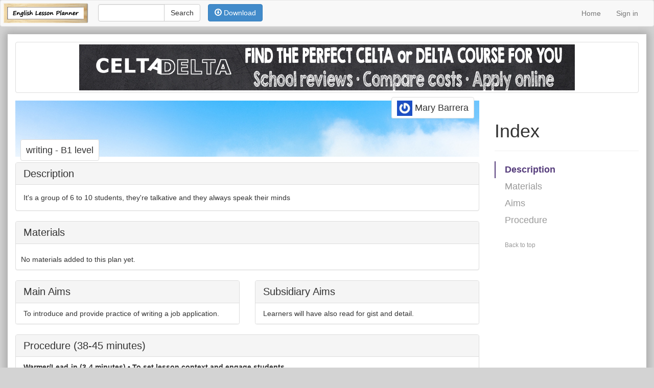

--- FILE ---
content_type: text/html; charset=utf-8
request_url: https://www.englishlessonplanner.com/plans/54319
body_size: 22001
content:
<!DOCTYPE html>
<html>
  <head>
		<script type="text/javascript">
			var _gaq = _gaq || [];
			_gaq.push(['_setAccount', 'UA-37310935-1']);
			_gaq.push(['_trackPageview', '/plans/']);

			(function() {
				var ga = document.createElement('script'); ga.type = 'text/javascript'; ga.async = true;
				ga.src = ('https:' == document.location.protocol ? 'https://ssl' : 'http://www') + '.google-analytics.com/ga.js';
				var s = document.getElementsByTagName('script')[0]; s.parentNode.insertBefore(ga, s);
			})();
		</script>
		<title>English Lesson Planner | writing </title>
		<link href="//netdna.bootstrapcdn.com/bootstrap/3.1.1/css/bootstrap.min.css" rel="stylesheet">
		<link rel="stylesheet" media="all" href="/assets/application-c1d289c71ef73c4650f6f09171cefe3a.css" />
		<script src="/assets/application-bc7c02d25f1dd775fbc49afd22d44f41.js"></script>
		<meta name="csrf-param" content="authenticity_token" />
<meta name="csrf-token" content="2NSNW24qzrtsVEm1GdVNlJb4EL1os7AaZieHFGoXLP7Q1RtHOXFQQvVCe7q/0SpsvTvwPERU/y1dktE3fVxR4A==" />
		<meta name="viewport" content="width=device-width, initial-scale=1, maximum-scale=1, user-scalable=no">
		<meta name="description" content="It&amp;#39;s a group of 6 to 10 students, they&amp;#39;re talkative and they always speak their minds" />
			<meta name="robots" content="nofollow" />
		<link href="https://plus.google.com/+Englishlessonplannerdotcom" rel="publisher" />
    <!-- social sharing metadata -->
			<meta property="og:title" content="New lesson plan: writing " />
			<meta property="og:url" content="www.englishlessonplanner.com/plans/54319"/>
			<meta property="og:description" content="It&#39;s a group of 6 to 10 students, they&#39;re talkative and they always speak their minds" />
			<meta property="og:image" content="http://www.englishlessonplanner.com/assets/square_generic_context-c668d8f13a9d12f6263a29c28e1ad595.jpg" />			

		<meta name="google-site-verification" content="i4r0NvqYUH_3RwIUIMZumAnQmnr15wxMssfDFfP5wiU" />
    <!--[if lt IE 9]>
      <script src="https://oss.maxcdn.com/libs/html5shiv/3.7.0/html5shiv.js"></script>
      <script src="https://oss.maxcdn.com/libs/respond.js/1.4.2/respond.min.js"></script>
    <![endif]-->  
	</head>
  <body>
		<!--INFOLINKS_OFF-->
		<!--
		<div id="fb-root"></div>
		<script>(function(d, s, id) {
			var js, fjs = d.getElementsByTagName(s)[0];
			if (d.getElementById(id)) return;
			js = d.createElement(s); js.id = id;
			js.src = "//connect.facebook.net/en_US/all.js#xfbml=1&appId=460841560641873";
			fjs.parentNode.insertBefore(js, fjs);
		}(document, 'script', 'facebook-jssdk'));</script>
		-->
		<header>
	<nav class="navbar navbar-default" role="navigation">
		<div class="container-fluid">
			<!-- Brand and toggle get grouped for better mobile display -->
			<div class="navbar-header">
				<button type="button" class="navbar-toggle" data-toggle="collapse" data-target="#bs-example-navbar-collapse-1">
					<span class="sr-only">Toggle navigation</span>
					<span class="icon-bar"></span>
					<span class="icon-bar"></span>
					<span class="icon-bar"></span>
				</button>
				<a class="navbar-brand" style="padding:0" href="/"><img style="height:50px" src="/assets/logo-b3a6469f7dc3f05ae568d1974a371a62.png" alt="Logo" /></a>
			</div>
			<!-- Collect the nav links, forms, and other content for toggling -->
			<div class="collapse navbar-collapse" id="bs-example-navbar-collapse-1">
				<form action="/search" class="form-search navbar-form navbar-left" style="margin-top:7px" role="search">
					<div class="input-group" style="margin:0;width:200px;">
						<input type="text" class="form-control" style="" id="search_box" value="" name="query">
						<span class="input-group-btn">
							<input type="submit" name="commit" value="Search" class="btn btn-default" />
						</span>
					</div>
				</form>
				<div class="navbar-left" style="margin-top:7px" id="action_menu">
					
				</div>
				<ul class="nav navbar-nav navbar-right">
						<li><a href="/">Home</a></li>
						<li><a href="/users/sign_in">Sign in</a></li>
				</ul>
			</div><!-- /.navbar-collapse -->
		</div><!-- /.container-fluid -->
	</nav>
</header>
		<div id="main_container" class="container-full body_container">
				<div class="img-thumbnail hidden-xs" style="position:relative;display:block;text-align:center;margin-bottom:15px">
				<!--<h4 style="position:absolute;top:-21px;left:5px;background:white;z-index:900">Sponsored</h4>-->
					<div>
						<a href="http://www.celtadelta.com"><img class="img-responsive" style="margin: 0 auto" alt="CELTADELTA" src="/assets/celtadelta-13a80088cda119ddd445774275c05a69.png" /></a>
						<!--
						<div class="img-thumbnail visible-lg">
							<iframe style="border:0;width:970px;height:90px" src="/ads/backup?size=970"></iframe>
						</div>
						<div class="img-thumbnail visible-md">
							<iframe style="border:0;width:768px;height:90px" src="/ads/backup?size=728"></iframe>
						</div>
						<div class="img-thumbnail visible-sm">
							<iframe style="border:0;width:468px;height:60px" src="/ads/backup?size=468"></iframe>
						</div>
						-->
					</div>
				</div>
				<!--
				<div id="mobile_ad" class="visible-xs" style="display:block;background:white;position:fixed;bottom:0;left:0;right:0;z-index:10000;border-top:1px solid grey;padding-top:2px">
					<div style="position:relative;left:50%;margin-left:-160px">
						<script async src="//pagead2.googlesyndication.com/pagead/js/adsbygoogle.js"></script>
						<ins class="adsbygoogle"
								 style="display:inline-block;width:320px;height:50px"
								 data-ad-client="ca-pub-4368305358365210"
								 data-ad-slot="4218927686"></ins>
						<script>
						(adsbygoogle = window.adsbygoogle || []).push({});
						</script>
					</div>
				</div>
				-->
				<div class="row">
		<div class="col-md-9" id="main_col">
			<div class="row">
				<!-- top banner -->
					<div class="col-md-12">
							<div id="theme_banner" title="" style="height:110px;margin-bottom:10px;background: url(/assets/generic_context-30e42b37527b5a46ff1097f5b210dd4c.jpg) no-repeat center center; -webkit-background-size: cover; -moz-background-size: cover; -o-background-size: cover; background-size: cover;">
						<div style="height:85px;text-align:right"><h4 class="img-thumbnail" style="display:inline;padding:10px;margin-right:10px;cursor:pointer" onclick="window.location='/users/58065'"><img alt="Mary Barrera" class="gravatar" style="height:30px" src="https://secure.gravatar.com/avatar/a4bfca72cb927242b80392a1d2e509e4" /> Mary Barrera</h4></div>
						<h4 class="hidden-xs img-thumbnail" style="text-align:left;padding:10px;display:inline;margin-left:10px;margin-top:50px">writing  - B1 level</h4>
					</div>
				</div>
				<div class="col-md-12">
					<h3 class="visible-xs" style="margin-top:0px;text-align:center">writing <small><br/> B1 level</small></h3>
				</div>
					<div class="col-md-12" id="description">
							<div class="panel panel-default" style="clear:both">
								<div class="panel-heading">
								<h3 class="panel-title">Description
								</h3>
								</div>
								<div class="panel-body">
									<!--INFOLINKS_ON-->
										It&#39;s a group of 6 to 10 students, they&#39;re talkative and they always speak their minds
									<!--INFOLINKS_OFF-->
								</div>
							</div>
					</div>
			</div>
			<div class="row">
				<div class="col-md-12" id="materials">
					<div class="panel panel-default">
						<div class="panel-heading">
						<h3 class="panel-title" style="display:inline">Materials</h3>
						</div>
						<div class="hidden-xs panel-body" style="padding-left:0;padding-top:10px;padding-right:0;padding-bottom:0">
							
								<div style="padding:10px">No materials added to this plan yet.</div>
						</div>
						<div class="visible-xs" style="padding:0">
							
								<div style="padding:10px">No materials added to this plan yet.</div>
						</div>
					</div>
				</div>
			</div>
			<div class="row" id="aims">
				<div class="col-md-6">
					<div class="panel panel-default">
						<div class="panel-heading">
							<h3 class="panel-title" style="display:inline">Main Aims</h3>
						</div>
							<ul class="list-group"><li class="list-group-item" onmouseover="$('#aim_75979_controls').show()" onmouseout="$('#aim_75979_controls').hide()">
	<div id="aim_75979">
		To introduce and provide practice of writing a job application. 
	</div>
</li></ul>
					</div>		
				</div>
				<div class="col-md-6">
					<div class="panel panel-default">
						<div class="panel-heading">
							<h3 class="panel-title" style="display:inline">Subsidiary Aims</h3>
						</div>
							<ul class="list-group"><li class="list-group-item" onmouseover="$('#aim_75980_controls').show()" onmouseout="$('#aim_75980_controls').hide()">
	<div id="aim_75980">
		Learners will have also read for gist and detail. 
	</div>
</li></ul>
					</div>		
				</div>
			</div>
			<div class="row">
				<div class="col-xs-12" id="procedure">
					<div class="panel panel-default">
						<div class="panel-heading">
							<h3 class="panel-title">Procedure <span class="hidden-xs">(38-45 minutes)</span>
							</h3>
						</div>
							<div class="list-group"data-placement="right" data-container="body" data-update_url="/stages/sort">
								<div id="stage_261476" data-item_id="261476" class='item list-group-item'>
	<div id="stage_desc">
		<div class="row">
			<div class="col-xs-12 col-sm-12">
				<i class="icon-plus toggle"></i>
				<b>Warmer/Lead-in (3-4 minutes) &bull; To set lesson context and engage students</b>
					<div class="stage_detail">
						<p class="list-group-item-text">
							<!--INFOLINKS_ON-->
								Teacher will ask students:
Have you ever applied for a job? How was the experience?
For example, in my case I have done it several times and for different positions and I think I had good experiences but when I applied to work at SAT was exhausted. How about you x?
Teacher will listen to the students for 2 or 3 minutes.
							<!--INFOLINKS_OFF-->
						</p>
					</div>
			</div>
		</div>
	</div>
</div><div id="stage_261477" data-item_id="261477" class='item list-group-item'>
	<div id="stage_desc">
		<div class="row">
			<div class="col-xs-12 col-sm-12">
				<i class="icon-plus toggle"></i>
				<b>Exposure (2-3 minutes) &bull; To lead the Ss into the general theme of the text; to provide a model of the text type</b>
					<div class="stage_detail">
						<p class="list-group-item-text">
							<!--INFOLINKS_ON-->
								Teacher will show an email, students have to read and answer the questions.Do you think I can get the job? Students probably say yes.
							<!--INFOLINKS_OFF-->
						</p>
					</div>
			</div>
		</div>
	</div>
</div><div id="stage_261478" data-item_id="261478" class='item list-group-item'>
	<div id="stage_desc">
		<div class="row">
			<div class="col-xs-12 col-sm-12">
				<i class="icon-plus toggle"></i>
				<b>Useful Language (8-11 minutes) &bull; To focus on the text structure, to highlight the useful language for the task, to give students thinking and note-taking time to organise idea for the subsequent task</b>
					<div class="stage_detail">
						<p class="list-group-item-text">
							<!--INFOLINKS_ON-->
								In the next slide students can see the same email but the paragraphs have numbers, there are also sticky notes describing the part of the email. Teacher will say: Now put the sticky notes in front of the paragraph it corresponds. For example Dear Sir/Madam is : open the email. Teacher will do that with them but the the other teacher will elicit the answers.

On the slide number 5 students can see the same email but with some phrases in bold, teacher say: &quot;look at these phrases, have you got questions?&quot; They will probably say no, if they have a question the teacher will just say is a form to express something (it depends on the phrase) so now you will have 3 minutes to write a draft of your email to apply for a job on your notebook&quot;

&quot;x students can you tell me the intrusctions?&quot; Teacher make sure all students understand and it starts counting 3 minutes.
							<!--INFOLINKS_OFF-->
						</p>
					</div>
			</div>
		</div>
	</div>
</div><div id="stage_261479" data-item_id="261479" class='item list-group-item'>
	<div id="stage_desc">
		<div class="row">
			<div class="col-xs-12 col-sm-12">
				<i class="icon-plus toggle"></i>
				<b>Productive Task(s) (18-20 minutes) &bull; To provide authentic written practice using text type structure and target language presented. To provide practice in skimming and reading for detail, to promote interest in what other Ss have written</b>
					<div class="stage_detail">
						<p class="list-group-item-text">
							<!--INFOLINKS_ON-->
								Students having their draft they will write the email on a google docs, they have 10 minutes. When they finish they will go to BoRs and for 10 minutes they will check their own emails, they will check if the email:
Does it have the correct paragraphs? Are they in order?
Does it have the phrases?
Does it have contractions?
Do you think he/she will get the job?
							<!--INFOLINKS_OFF-->
						</p>
					</div>
			</div>
		</div>
	</div>
</div><div id="stage_261480" data-item_id="261480" class='item list-group-item'>
	<div id="stage_desc">
		<div class="row">
			<div class="col-xs-12 col-sm-12">
				<i class="icon-plus toggle"></i>
				<b>Feedback and Error Correction (7-7 minutes) &bull; To share a student's work with the whole class, to highlight errors and any good language that students have used and promote peer correction.</b>
					<div class="stage_detail">
						<p class="list-group-item-text">
							<!--INFOLINKS_ON-->
								Teacher will ask:
&quot;Does anyone want to share the email? &quot;
If they are quiet the teacher would have to ask to a specific student to share.
The teacher will ask if the phrases are well used, check spelling, the content and also say good things about the email.
							<!--INFOLINKS_OFF-->
						</p>
					</div>
			</div>
		</div>
	</div>
</div>
							</div>
					</div>
					<div style="text-align:right">
					</div>
				</div>
			</div>
		</div>	
	<div class="col-md-3 hidden-sm hidden-xs">
		<div id="sidebar" class="bs-docs-sidebar" style="padding:0" data-spy="affix" data-offset-top="200" data-offset-bottom="200">
			<div class="page-header">
				<h1>Index</h1>
			</div>			
			<ul class="nav bs-docs-sidenav">
				<li class="active"><a href="#description">Description</a></li>
				<li><a href="#materials">Materials</a></li>
				<li><a href="#aims">Aims</a></li>
				<li>
					<a href="#procedure">Procedure</a>
						<ul class="nav">
								<li><a href="#stage_261476">Warmer/Lead-in</a></li>
								<li><a href="#stage_261477">Exposure</a></li>
								<li><a href="#stage_261478">Useful Language</a></li>
								<li><a href="#stage_261479">Productive Task(s)</a></li>
								<li><a href="#stage_261480">Feedback and Error Correction</a></li>
						</ul>
				</li>
			</ul>
			<a class="back-to-top" href="#top">
				Back to top
			</a>
		</div>
	</div>
</div>
<div class="row">
	<div class="span12">
		<!-- action menu -->
		<div style="float:right;display:none" id="temp_menu">
			<!-- Preview -->
			<!-- Download -->
			<a class="btn btn-primary" id="download" onclick="$(this).popover(&#39;show&#39;)" href="#"><span class='glyphicon glyphicon-download'></span> Download</a>
		</div>
		<div style="clear:both"></div>
	</div>
</div>

<!-- Google+ +1 Popup -->
	<a id="g-trigger" class="popup fancybox" href="#g-popup"></a>
	<div id="g-popup" style="display:none">
		<div class="hidden-xs"><div class="g-page" data-width="450" data-href="//plus.google.com/u/0/116197182162532631954" data-rel="publisher"></div></div>
		<div class="visible-xs"><div class="g-page" data-width="250" data-href="//plus.google.com/u/0/116197182162532631954" data-rel="publisher"></div></div>
	</div>
	<script>document.cookie="popup=true;path=/"</script>

<!-- ShareThis Popup -->
<a id="s-trigger" class="popup fancybox" href="#s-popup"></a>
<div id="s-popup" style="display:none;width:290px">
	<table style="border-collapse:separate;border-spacing:10px;border:1px solid lightgrey;margin-bottom:10px" cellspacing="10px">
		<tr>
			<td colspan=2><h4 style="margin:0;">writing </h4></td>
		</tr>
		<tr>
			<td rowspan=2 style="vertical-align:top">
				<img class="img-responsive" src="/assets/square_generic_context-c668d8f13a9d12f6263a29c28e1ad595.jpg" alt="Square generic context" />
			</td>
			<td>It&#39;s a group of 6 to 10 students, they&#39;re talkative and they always speak their minds</td>
		</tr>
	</table>
	<center>
		<span class='st_sharethis_large' displayText='ShareThis'></span>
		<span class='st_facebook_large' displayText='Facebook'></span>
		<span class='st_googleplus_large' displayText='Google +'></span>
		<span class='st_twitter_large' displayText='Tweet'></span>
		<span class='st_email_large' displayText='Email'></span>
	</center>
</div>
<script type="text/javascript">var switchTo5x=true;</script>
<script type="text/javascript" src="http://w.sharethis.com/button/buttons.js"></script>
<script type="text/javascript">stLight.options({publisher: "ur-e2d16843-55a0-3613-da12-f54696523ed6", doNotHash: false, doNotCopy: false, hashAddressBar: false});</script>

<script>
	$(function(){

		// this is a small hack; when a tr is dragged with jQuery UI sortable the cells lose their width
		$('#sortable td').css('width', '580px')
		$('#sortable').sortable({
			axis: 'y',
			items: '.item',

			// highlight the row on drop to indicate an update
			stop: function(e, ui) {
				ui.item.effect('highlight', {}, 1000);
			},
			update: function(e, ui) {
				item_id = ui.item.data('item_id');
				position = ui.item.index();
				$.ajax({
					type: 'POST',
					url: $(this).data('update_url'),
					dataType: 'json',
					data: { id: item_id, stage: { position_position: position } }
				});
			}
		});
		var download = $('#download').popover({
											title: '<strong>Select Format</strong>'+
											'<button type="button" id="close" class="close" style="margin-left:15px" onclick="$(&quot;#download&quot;).popover(&quot;hide&quot;);">&times;</button>', 
											placement: "bottom", 
											trigger: "manual",
											html: "true",
											content: '<div style="width:248px"><div style="cursor:pointer;display:inline;text-align:center;padding:10px;margin:5px" onclick="window.location=&quot;https://www.englishlessonplanner.com/plans/54319/print?format=docx&quot;;$(&quot;#download&quot;).popover(&quot;hide&quot;);$(&quot;#s-trigger&quot;).click()"><img src="/assets/docx-aa9c01af10e5f013b87f12234182b48d.png" alt="Docx" /></div><div style="cursor:pointer;display:inline;text-align:center;padding:10px;margin:5px" onclick="window.location=&quot;https://www.englishlessonplanner.com/plans/54319/print?format=odt&quot;;$(&quot;#download&quot;).popover(&quot;hide&quot;);$(&quot;#s-trigger&quot;).click()"><img src="/assets/odf-15b351545fbe1ad787466467bf6c8d5a.png" alt="Odf" /></div><div style="cursor:pointer;display:inline;text-align:center;padding:10px;margin:5px" onclick="window.location=&quot;https://www.englishlessonplanner.com/plans/54319/pdf.pdf&quot;;$(&quot;#download&quot;).popover(&quot;hide&quot;);$(&quot;#s-trigger&quot;).click()"><img src="/assets/pdf-402f7b0cbc616b4482de289e564a620e.png" alt="Pdf" /></div></div>'
											});

		// ShareThis popup
		//$("#s-trigger").fancybox({enableEscapeButton:false,title:"Your download should start shortly.<br>Share this plan with friends and colleagues",helpers:{title: {type: 'inside',position: 'top'}}});;
	});
</script>
<script>
	$(function(){
		// Google+ popup
		//$("#g-trigger").fancybox({enableEscapeButton:false,padding:0,margin:0,autoHeight:true,title:"If you're enjoying English Lesson Planner so far, please follow us on Google+",helpers:{overlay: {closeClick : true}, title: {type: 'outside',position: 'top'}}})
		//setTimeout(function(){$('#g-trigger').click()},15000);
	});
</script>
			<!--INFOLINKS_OFF-->
			
			<div id="footer">
  <small>
    <a href="/">English Lesson Planner &copy; 2026</a>
  </small>
  <nav>
    <ul>
			<li><a href="https://www.englishlessonplanner.com/plans">Plans</a></li>
			<li><a onclick="$(&#39;#medium_form&#39;).modal({remote: &#39;https://www.englishlessonplanner.com/contact&#39;});" href="#">Contact us</a></li>
      <li><a onclick="$(&#39;#medium_form&#39;).modal({remote: &#39;https://www.englishlessonplanner.com/about&#39;});" href="#">About us</a></li>
      <li><a onclick="$(&#39;#medium_form&#39;).modal({remote: &#39;/terms&#39;});" href="#">Terms of Service</a></li>
			<li><a href="http://www.celtadelta.com">CELTADELTA</a></li>
    </ul>
  </nav>
</div>
<div class="clearfix"></div>
<div style="text-align:right;padding:15px">Web site designed by: <a href="http://nikue.com" target="_blank">Nikue</a></div>

		</div>
		<!-- Small modal -->
		<div id="small_form" class="modal fade" data-backdrop=false data-keyboard=false tabindex="-1" role="dialog" aria-labelledby="myModalLabel" aria-hidden="true">
			<div class="modal-dialog modal-sm">
				<div class="modal-content">
				</div><!-- /.modal-content -->
			</div><!-- /.modal-dialog -->
		</div><!-- /.modal -->
		<!-- Medium modal -->
		<div id="medium_form" class="modal fade" data-backdrop=false data-keyboard=false tabindex="-1" role="dialog" aria-labelledby="myModalLabel" aria-hidden="true">
			<div class="modal-dialog">
				<div class="modal-content">
				</div><!-- /.modal-content -->
			</div><!-- /.modal-dialog -->
		</div><!-- /.modal -->
		<!-- Large modal -->
		<div id="large_form" class="modal fade" data-backdrop=false data-keyboard=false tabindex="-1" role="dialog" aria-labelledby="myModalLabel" aria-hidden="true">
			<div class="modal-dialog modal-lg">
				<div class="modal-content">
				</div><!-- /.modal-content -->
			</div><!-- /.modal-dialog -->
		</div><!-- /.modal -->
		<script type="text/javascript">
			$('.modal').on('hidden.bs.modal', function (e) {
				$(e.target).removeData('bs.modal').find('.modal-content').html('');
			}).on('loaded.bs.modal', function (e) {
				$('.modal-body').css('max-height',($(window).height() - 180)+"px");
			});				
			var infolinks_pid = 2043819;
			var infolinks_wsid = 0;
		</script>
  </body>
</html>

--- FILE ---
content_type: text/html; charset=utf-8
request_url: https://accounts.google.com/o/oauth2/postmessageRelay?parent=https%3A%2F%2Fwww.englishlessonplanner.com&jsh=m%3B%2F_%2Fscs%2Fabc-static%2F_%2Fjs%2Fk%3Dgapi.lb.en.OE6tiwO4KJo.O%2Fd%3D1%2Frs%3DAHpOoo_Itz6IAL6GO-n8kgAepm47TBsg1Q%2Fm%3D__features__
body_size: 160
content:
<!DOCTYPE html><html><head><title></title><meta http-equiv="content-type" content="text/html; charset=utf-8"><meta http-equiv="X-UA-Compatible" content="IE=edge"><meta name="viewport" content="width=device-width, initial-scale=1, minimum-scale=1, maximum-scale=1, user-scalable=0"><script src='https://ssl.gstatic.com/accounts/o/2580342461-postmessagerelay.js' nonce="TaWyQ0SX_7appJP5qUCypQ"></script></head><body><script type="text/javascript" src="https://apis.google.com/js/rpc:shindig_random.js?onload=init" nonce="TaWyQ0SX_7appJP5qUCypQ"></script></body></html>

--- FILE ---
content_type: text/css
request_url: https://www.englishlessonplanner.com/assets/application-c1d289c71ef73c4650f6f09171cefe3a.css
body_size: 19554
content:
/*
 * This is a manifest file that'll be compiled into application.css, which will include all the files
 * listed below.
 *
 * Any CSS and SCSS file within this directory, lib/assets/stylesheets, vendor/assets/stylesheets,
 * or vendor/assets/stylesheets of plugins, if any, can be referenced here using a relative path.
 *
 * You're free to add application-wide styles to this file and they'll appear at the top of the
 * compiled file, but it's generally better to create a new file per style scope.
 *


 */


footer {
	margin-top: 10px !important;
}
/* Custom container */
/* line 4, C:/Users/nikue/Desktop/lesson-planner/app/assets/stylesheets/custom.css.scss */
body {
  margin: 0 !important;
}

/* line 7, C:/Users/nikue/Desktop/lesson-planner/app/assets/stylesheets/custom.css.scss */
.container-full {
  width: auto;
  margin-left: 15px;
  margin-right: 15px;
}

/* line 13, C:/Users/nikue/Desktop/lesson-planner/app/assets/stylesheets/custom.css.scss */
.body_container {
  background-color: #fff;
  padding: 15px;
  margin-bottom: 15px;
  -webkit-box-shadow: 0px 0px 15px 5px darkgrey;
  -moz-box-shadow: 0px 0px 15px 5px darkgrey;
  box-shadow: 0px 0px 15px 5px darkgrey;
}

/* line 22, C:/Users/nikue/Desktop/lesson-planner/app/assets/stylesheets/custom.css.scss */
.navbar {
  margin-bottom: 15px;
  margin-top: 0;
}

/*
[class*="col-"] {
	padding: 0 7.5px;
}

[class*="col-"]:first-child {
	padding: 0 7.5px 0 15px;
}

[class*="col-"]:last-child {
	padding: 0 15px 0 7.5px;
}
*/
@media (max-width: 769px) {
  /* line 45, C:/Users/nikue/Desktop/lesson-planner/app/assets/stylesheets/custom.css.scss */
  .container-full {
    margin-left: 0;
    margin-right: 0;
    padding-bottom: 55px !important;
  }

  /* line 51, C:/Users/nikue/Desktop/lesson-planner/app/assets/stylesheets/custom.css.scss */
  .body_container {
    padding: 5px;
  }

  /* line 55, C:/Users/nikue/Desktop/lesson-planner/app/assets/stylesheets/custom.css.scss */
  .row {
    margin: 0;
  }

  /* line 59, C:/Users/nikue/Desktop/lesson-planner/app/assets/stylesheets/custom.css.scss */
  [class*='col-'] {
    padding-left: 5px;
    padding-right: 5px;
  }

  /* line 64, C:/Users/nikue/Desktop/lesson-planner/app/assets/stylesheets/custom.css.scss */
  #theme_banner {
    margin-top: 10px;
    margin-bottom: 10px !important;
  }

  /* line 69, C:/Users/nikue/Desktop/lesson-planner/app/assets/stylesheets/custom.css.scss */
  .navbar {
    margin-bottom: 0;
  }

  /* line 72, C:/Users/nikue/Desktop/lesson-planner/app/assets/stylesheets/custom.css.scss */
  .navbar-collapse.in {
    padding-bottom: 15px;
  }

  /* line 75, C:/Users/nikue/Desktop/lesson-planner/app/assets/stylesheets/custom.css.scss */
  .navbar-collapse.in form {
    margin: 0;
    padding-left: 0;
    padding-right: 0;
  }

  /* line 80, C:/Users/nikue/Desktop/lesson-planner/app/assets/stylesheets/custom.css.scss */
  .navbar-collapse.in form .input-group {
    width: auto !important;
  }

  /* line 83, C:/Users/nikue/Desktop/lesson-planner/app/assets/stylesheets/custom.css.scss */
  .navbar-collapse.in #action_menu .btn {
    display: block;
    margin-bottom: 5px;
  }

  /* line 87, C:/Users/nikue/Desktop/lesson-planner/app/assets/stylesheets/custom.css.scss */
  .navbar-collapse.in ul {
    margin: 0;
  }

  /* line 90, C:/Users/nikue/Desktop/lesson-planner/app/assets/stylesheets/custom.css.scss */
  .navbar-collapse.in ul li {
    display: block;
    text-align: center;
  }
}
/* line 96, C:/Users/nikue/Desktop/lesson-planner/app/assets/stylesheets/custom.css.scss */
.carousel-control .icon-prev, .carousel-control .icon-next, .carousel-control .glyphicon-chevron-left, .carousel-control .glyphicon-chevron-right {
  top: 33%;
}

/* line 100, C:/Users/nikue/Desktop/lesson-planner/app/assets/stylesheets/custom.css.scss */
span.category {
  color: #000;
  padding: 5px;
  -webkit-border-radius: 5px;
  -moz-border-radius: 5px;
  border-radius: 5px;
  line-height: 30px;
}

/* line 110, C:/Users/nikue/Desktop/lesson-planner/app/assets/stylesheets/custom.css.scss */
.table-striped tbody > tr:nth-child(odd) > td,
.table-striped tbody > tr:nth-child(odd) > th {
  background-color: whitesmoke;
}

/* line 114, C:/Users/nikue/Desktop/lesson-planner/app/assets/stylesheets/custom.css.scss */
.btn-warning {
  font-weight: bold;
}

/* line 119, C:/Users/nikue/Desktop/lesson-planner/app/assets/stylesheets/custom.css.scss */
#sortable tr.item td:hover {
  cursor: move;
  background-color: lightyellow;
}
/* line 123, C:/Users/nikue/Desktop/lesson-planner/app/assets/stylesheets/custom.css.scss */
#sortable tr.item td:active {
  cursor: move;
  background-color: lightgreen;
}

/* universal */
/* line 131, C:/Users/nikue/Desktop/lesson-planner/app/assets/stylesheets/custom.css.scss */
html {
  overflow-y: scroll;
}

/* line 135, C:/Users/nikue/Desktop/lesson-planner/app/assets/stylesheets/custom.css.scss */
body {
  /*padding-top: 95px;*/
  background-color: lightgrey;
}

/* line 140, C:/Users/nikue/Desktop/lesson-planner/app/assets/stylesheets/custom.css.scss */
section {
  overflow: auto;
}

/* line 144, C:/Users/nikue/Desktop/lesson-planner/app/assets/stylesheets/custom.css.scss */
iframe {
  margin: 0;
}

/* line 148, C:/Users/nikue/Desktop/lesson-planner/app/assets/stylesheets/custom.css.scss */
textarea {
  resize: vertical;
}

/* line 152, C:/Users/nikue/Desktop/lesson-planner/app/assets/stylesheets/custom.css.scss */
.center {
  text-align: center;
}
/* line 154, C:/Users/nikue/Desktop/lesson-planner/app/assets/stylesheets/custom.css.scss */
.center h1 {
  margin-bottom: 10px;
}

/* header */
/*
#logo {
  float: left;
  margin-right: 10px;
  font-size: 1.7em;
  color: white;
  text-transform: uppercase;
  letter-spacing: -1px;
  padding-top: 9px;
  font-weight: bold;
  line-height: 1;
  &:hover {
    color: white;
    text-decoration: none;
  }
}*/
/* footer */
/* line 180, C:/Users/nikue/Desktop/lesson-planner/app/assets/stylesheets/custom.css.scss */
#footer {
  margin-top: 45px;
  padding-top: 5px;
  border-top: 1px solid #eaeaea;
  color: lightgray;
}
/* line 185, C:/Users/nikue/Desktop/lesson-planner/app/assets/stylesheets/custom.css.scss */
#footer a {
  color: gray;
}
/* line 187, C:/Users/nikue/Desktop/lesson-planner/app/assets/stylesheets/custom.css.scss */
#footer a:hover {
  color: darkgray;
}
/* line 191, C:/Users/nikue/Desktop/lesson-planner/app/assets/stylesheets/custom.css.scss */
#footer small {
  float: left;
}
/* line 194, C:/Users/nikue/Desktop/lesson-planner/app/assets/stylesheets/custom.css.scss */
#footer ul {
  float: right;
  list-style: none;
}
/* line 197, C:/Users/nikue/Desktop/lesson-planner/app/assets/stylesheets/custom.css.scss */
#footer ul li {
  float: left;
  margin-left: 10px;
}

/* forms */
/* line 209, C:/Users/nikue/Desktop/lesson-planner/app/assets/stylesheets/custom.css.scss */
form {
  margin: 0;
}

/* line 213, C:/Users/nikue/Desktop/lesson-planner/app/assets/stylesheets/custom.css.scss */
label {
  margin-top: 5px;
}

/* line 217, C:/Users/nikue/Desktop/lesson-planner/app/assets/stylesheets/custom.css.scss */
#error_explanation {
  color: #f00;
}
/* line 219, C:/Users/nikue/Desktop/lesson-planner/app/assets/stylesheets/custom.css.scss */
#error_explanation ul {
  list-style: none;
  margin: 0 0 18px 0;
}

/* users index */
/* line 227, C:/Users/nikue/Desktop/lesson-planner/app/assets/stylesheets/custom.css.scss */
.users {
  list-style: none;
  margin: 0;
}
/* line 230, C:/Users/nikue/Desktop/lesson-planner/app/assets/stylesheets/custom.css.scss */
.users li {
  overflow: auto;
  padding: 10px 0;
  border-top: 1px solid lightgray;
}
/* line 234, C:/Users/nikue/Desktop/lesson-planner/app/assets/stylesheets/custom.css.scss */
.users li:last-child {
  border-bottom: 1px solid lightgray;
}

/* miscellaneous */
/* line 242, C:/Users/nikue/Desktop/lesson-planner/app/assets/stylesheets/custom.css.scss */
.debug_dump {
  clear: both;
  float: left;
  width: 100%;
  margin-top: 45px;
}

/* line 249, C:/Users/nikue/Desktop/lesson-planner/app/assets/stylesheets/custom.css.scss */
#error_explanation h2 {
  font-size: 15px;
}

/* affix */
/* line 255, C:/Users/nikue/Desktop/lesson-planner/app/assets/stylesheets/custom.css.scss */
.affix {
  top: 0 !important;
}

/* line 259, C:/Users/nikue/Desktop/lesson-planner/app/assets/stylesheets/custom.css.scss */
.bs-docs-sidebar .nav > li > a {
  font-size: 18px !important;
}

/* modals */
/* line 265, C:/Users/nikue/Desktop/lesson-planner/app/assets/stylesheets/custom.css.scss */
.modal-body {
  overflow-y: scroll;
}

/* line 269, C:/Users/nikue/Desktop/lesson-planner/app/assets/stylesheets/custom.css.scss */
.modal-footer {
  padding: 10px;
  margin: 0;
}

/* line 274, C:/Users/nikue/Desktop/lesson-planner/app/assets/stylesheets/custom.css.scss */
.modal-header h3 {
  margin: 0;
}

/* line 278, C:/Users/nikue/Desktop/lesson-planner/app/assets/stylesheets/custom.css.scss */
blockquote {
  font-size: inherit;
  margin-top: 15px;
  margin-bottom: 15px;
  padding-top: 0;
  padding-bottom: 0;
}

/* line 286, C:/Users/nikue/Desktop/lesson-planner/app/assets/stylesheets/custom.css.scss */
.panel-title {
  font-size: 20px;
}

/* line 290, C:/Users/nikue/Desktop/lesson-planner/app/assets/stylesheets/custom.css.scss */
.fancybox-title {
  text-align: center;
  padding-top: 0 !important;
  margin-bottom: 10px;
  font: 500 18px "Helvetica Neue",Helvetica,Arial,sans-serif !important;
}

/* line 297, C:/Users/nikue/Desktop/lesson-planner/app/assets/stylesheets/custom.css.scss */
.new_topic textarea {
  width: 100%;
  min-height: 150px;
}

/* line 302, C:/Users/nikue/Desktop/lesson-planner/app/assets/stylesheets/custom.css.scss */
.contents {
  border-left: 0 !important;
}
/*!
 * Bootstrap Docs (http://getbootstrap.com)
 * Copyright 2011-2014 Twitter, Inc.
 * Licensed under the Creative Commons Attribution 3.0 Unported License. For
 * details, see http://creativecommons.org/licenses/by/3.0/.
 */
body{position:relative}.table code{font-size:13px;font-weight:400}.btn-outline{color:#563d7c;background-color:transparent;border-color:#563d7c}.btn-outline:hover,.btn-outline:focus,.btn-outline:active{color:#fff;background-color:#563d7c;border-color:#563d7c}.btn-outline-inverse{color:#fff;background-color:transparent;border-color:#cdbfe3}.btn-outline-inverse:hover,.btn-outline-inverse:focus,.btn-outline-inverse:active{color:#563d7c;text-shadow:none;background-color:#fff;border-color:#fff}.bs-docs-booticon{display:block;font-weight:500;color:#fff;background-color:#563d7c;border-radius:15%;cursor:default;text-align:center}.bs-docs-booticon-sm{width:30px;height:30px;font-size:20px;line-height:28px}.bs-docs-booticon-lg{width:144px;height:144px;font-size:108px;line-height:140px}.bs-docs-booticon-inverse{color:#563d7c;background-color:#fff}.bs-docs-booticon-outline{background-color:transparent;border:1px solid #cdbfe3}.bs-docs-nav{margin-bottom:0;background-color:#fff;border-bottom:0}.bs-home-nav .bs-nav-b{display:none}.bs-docs-nav .navbar-brand,.bs-docs-nav .navbar-nav>li>a{color:#563d7c;font-weight:500}.bs-docs-nav .navbar-nav>li>a:hover,.bs-docs-nav .navbar-nav>.active>a,.bs-docs-nav .navbar-nav>.active>a:hover{color:#463265;background-color:#f9f9f9}.bs-docs-nav .navbar-toggle .icon-bar{background-color:#563d7c}.bs-docs-nav .navbar-header .navbar-toggle{border-color:#fff}.bs-docs-nav .navbar-header .navbar-toggle:hover,.bs-docs-nav .navbar-header .navbar-toggle:focus{background-color:#f9f9f9;border-color:#f9f9f9}.bs-docs-footer{padding-top:40px;padding-bottom:40px;margin-top:100px;color:#777;text-align:center;border-top:1px solid #e5e5e5}.bs-docs-footer-links{margin-top:20px;padding-left:0;color:#999}.bs-docs-footer-links li{display:inline;padding:0 2px}.bs-docs-footer-links li:first-child{padding-left:0}@media (min-width:768px){.bs-docs-footer p{margin-bottom:0}}.bs-docs-social{margin-bottom:20px;text-align:center}.bs-docs-social-buttons{display:inline-block;margin-bottom:0;padding-left:0;list-style:none}.bs-docs-social-buttons li{display:inline-block;line-height:1;padding:5px 8px}.bs-docs-social-buttons .twitter-follow-button{width:225px!important}.bs-docs-social-buttons .twitter-share-button{width:98px!important}.github-btn{border:0;overflow:hidden}.bs-docs-masthead,.bs-docs-header{position:relative;padding:30px 15px;color:#cdbfe3;text-align:center;text-shadow:0 1px 0 rgba(0,0,0,.1);background-color:#6f5499;background-image:-webkit-linear-gradient(top,#563d7c 0,#6f5499 100%);background-image:linear-gradient(to bottom,#563d7c 0,#6f5499 100%);background-repeat:repeat-x;filter:progid:DXImageTransform.Microsoft.gradient(startColorstr='#563d7c', endColorstr='#6F5499', GradientType=0)}.bs-docs-masthead .bs-docs-booticon{margin:0 auto 30px}.bs-docs-masthead h1{font-weight:300;line-height:1;color:#fff}.bs-docs-masthead .lead{margin:0 auto 30px;font-size:20px;color:#fff}.bs-docs-masthead .version{margin-top:-15px;margin-bottom:30px;color:#9783b9}.bs-docs-masthead .btn{width:100%;padding:15px 30px;font-size:20px}@media (min-width:480px){.bs-docs-masthead .btn{width:auto}}@media (min-width:768px){.bs-docs-masthead{padding-top:80px;padding-bottom:80px}.bs-docs-masthead h1{font-size:60px}.bs-docs-masthead .lead{font-size:24px}}@media (min-width:992px){.bs-docs-masthead .lead{width:80%;font-size:30px}}.bs-docs-header{margin-bottom:40px;font-size:20px}.bs-docs-header h1{margin-top:0;color:#fff}.bs-docs-header p{margin-bottom:0;font-weight:300;line-height:1.4}.bs-docs-header .container{position:relative}@media (min-width:768px){.bs-docs-header{padding-top:60px;padding-bottom:60px;font-size:24px;text-align:left}.bs-docs-header h1{font-size:60px;line-height:1}}@media (min-width:992px){.bs-docs-header h1,.bs-docs-header p{margin-right:380px}}.carbonad{width:auto!important;margin:30px -30px -31px!important;padding:20px!important;overflow:hidden;height:auto!important;font-size:13px!important;line-height:16px!important;text-align:left;background:transparent!important;border:solid #866ab3!important;border-width:1px 0!important}.carbonad-img{margin:0!important}.carbonad-text,.carbonad-tag{float:none!important;display:block!important;width:auto!important;height:auto!important;margin-left:145px!important;font-family:"Helvetica Neue",Helvetica,Arial,sans-serif!important}.carbonad-text{padding-top:0!important}.carbonad-tag{color:inherit!important;text-align:left!important}.carbonad-text a,.carbonad-tag a{color:#fff!important}.carbonad #azcarbon>img{display:none}@media (min-width:480px){.carbonad{width:330px!important;margin:20px auto!important;border-radius:4px;border-width:1px!important}.bs-docs-masthead .carbonad{margin:50px auto 0!important}}@media (min-width:768px){.carbonad{margin-left:0!important;margin-right:0!important}}@media (min-width:992px){.carbonad{position:absolute;top:0;right:15px;margin:0!important;padding:15px!important;width:330px!important}.bs-docs-masthead .carbonad{position:static}}.bs-docs-featurette{padding-top:40px;padding-bottom:40px;font-size:16px;line-height:1.5;color:#555;text-align:center;background-color:#fff;border-bottom:1px solid #e5e5e5}.bs-docs-featurette+.bs-docs-footer{margin-top:0;border-top:0}.bs-docs-featurette-title{font-size:30px;font-weight:400;color:#333;margin-bottom:5px}.half-rule{width:100px;margin:40px auto}.bs-docs-featurette h3{font-weight:400;color:#333;margin-bottom:5px}.bs-docs-featurette-img{display:block;margin-bottom:20px;color:#333}.bs-docs-featurette-img:hover{text-decoration:none;color:#428bca}.bs-docs-featurette-img img{display:block;margin-bottom:15px}.bs-docs-featured-sites{margin-left:-1px;margin-right:-1px}.bs-docs-featured-sites .col-sm-3{padding-left:1px;padding-right:1px}@media (min-width:480px){.bs-docs-featurette .img-responsive{margin-top:30px}}@media (min-width:768px){.bs-docs-featurette{padding-top:100px;padding-bottom:100px}.bs-docs-featurette-title{font-size:40px}.bs-docs-featurette .lead{margin-left:auto;margin-right:auto;max-width:80%}.bs-docs-featured-sites .col-sm-3:first-child img{border-top-left-radius:4px;border-bottom-left-radius:4px}.bs-docs-featured-sites .col-sm-3:last-child img{border-top-right-radius:4px;border-bottom-right-radius:4px}.bs-docs-featurette .img-responsive{margin-top:0}}.bs-docs-sidebar.affix{position:static}@media (min-width:768px){.bs-docs-sidebar{padding-left:20px}}.bs-docs-sidenav{margin-top:20px;margin-bottom:20px}.bs-docs-sidebar .nav>li>a{display:block;font-size:13px;font-weight:500;color:#999;padding:4px 20px}.bs-docs-sidebar .nav>li>a:hover,.bs-docs-sidebar .nav>li>a:focus{padding-left:19px;color:#563d7c;text-decoration:none;background-color:transparent;border-left:1px solid #563d7c}.bs-docs-sidebar .nav>.active>a,.bs-docs-sidebar .nav>.active:hover>a,.bs-docs-sidebar .nav>.active:focus>a{padding-left:18px;font-weight:700;color:#563d7c;background-color:transparent;border-left:2px solid #563d7c}.bs-docs-sidebar .nav .nav{display:none;padding-bottom:10px}.bs-docs-sidebar .nav .nav>li>a{padding-top:1px;padding-bottom:1px;padding-left:30px;font-size:12px;font-weight:400}.bs-docs-sidebar .nav .nav>li>a:hover,.bs-docs-sidebar .nav .nav>li>a:focus{padding-left:29px}.bs-docs-sidebar .nav .nav>.active>a,.bs-docs-sidebar .nav .nav>.active:hover>a,.bs-docs-sidebar .nav .nav>.active:focus>a{font-weight:500;padding-left:28px}.back-to-top{display:none;margin-top:10px;margin-left:10px;padding:4px 10px;font-size:12px;font-weight:500;color:#999}.back-to-top:hover{text-decoration:none;color:#563d7c}@media (min-width:768px){.back-to-top{display:block}}@media (min-width:992px){.bs-docs-sidebar .nav>.active>ul{display:block}.bs-docs-sidebar.affix,.bs-docs-sidebar.affix-bottom{width:213px}.bs-docs-sidebar.affix{position:fixed;top:20px}.bs-docs-sidebar.affix-bottom{position:absolute}.bs-docs-sidebar.affix-bottom .bs-docs-sidenav,.bs-docs-sidebar.affix .bs-docs-sidenav{margin-top:0;margin-bottom:0}}@media (min-width:1200px){.bs-docs-sidebar.affix-bottom,.bs-docs-sidebar.affix{width:263px}}.bs-docs-section{margin-bottom:60px}.bs-docs-section:last-child{margin-bottom:0}h1[id]{margin-top:0;padding-top:20px}.bs-callout{margin:20px 0;padding:20px;border-left:3px solid #eee}.bs-callout h4{margin-top:0;margin-bottom:5px}.bs-callout p:last-child{margin-bottom:0}.bs-callout code{background-color:#fff;border-radius:3px}.bs-callout-danger{background-color:#fdf7f7;border-color:#d9534f}.bs-callout-danger h4{color:#d9534f}.bs-callout-warning{background-color:#fcf8f2;border-color:#f0ad4e}.bs-callout-warning h4{color:#f0ad4e}.bs-callout-info{background-color:#f4f8fa;border-color:#5bc0de}.bs-callout-info h4{color:#5bc0de}.color-swatches{margin:0 -5px;overflow:hidden}.color-swatch{float:left;width:60px;height:60px;margin:0 5px;border-radius:3px}@media (min-width:768px){.color-swatch{width:100px;height:100px}}.color-swatches .gray-darker{background-color:#222}.color-swatches .gray-dark{background-color:#333}.color-swatches .gray{background-color:#555}.color-swatches .gray-light{background-color:#999}.color-swatches .gray-lighter{background-color:#eee}.color-swatches .brand-primary{background-color:#428bca}.color-swatches .brand-success{background-color:#5cb85c}.color-swatches .brand-warning{background-color:#f0ad4e}.color-swatches .brand-danger{background-color:#d9534f}.color-swatches .brand-info{background-color:#5bc0de}.color-swatches .bs-purple{background-color:#563d7c}.color-swatches .bs-purple-light{background-color:#c7bfd3}.color-swatches .bs-purple-lighter{background-color:#e5e1ea}.color-swatches .bs-gray{background-color:#f9f9f9}.bs-team .team-member{color:#555;line-height:32px}.bs-team .team-member:hover{color:#333;text-decoration:none}.bs-team .github-btn{float:right;margin-top:6px;width:180px;height:20px}.bs-team img{float:left;width:32px;margin-right:10px;border-radius:4px}.show-grid{margin-bottom:15px}.show-grid [class^=col-]{padding-top:10px;padding-bottom:10px;background-color:#eee;background-color:rgba(86,61,124,.15);border:1px solid #ddd;border:1px solid rgba(86,61,124,.2)}.bs-example{position:relative;padding:45px 15px 15px;margin:0 -15px 15px;background-color:#fafafa;box-shadow:inset 0 3px 6px rgba(0,0,0,.05);border-color:#e5e5e5 #eee #eee;border-style:solid;border-width:1px 0}.bs-example:after{content:"Example";position:absolute;top:15px;left:15px;font-size:12px;font-weight:700;color:#bbb;text-transform:uppercase;letter-spacing:1px}.bs-example+.highlight{margin:-15px -15px 15px;border-radius:0;border-width:0 0 1px}@media (min-width:768px){.bs-example{margin-left:0;margin-right:0;background-color:#fff;border-width:1px;border-color:#ddd;border-radius:4px 4px 0 0;box-shadow:none}.bs-example+.highlight{margin-top:-16px;margin-left:0;margin-right:0;border-width:1px;border-bottom-left-radius:4px;border-bottom-right-radius:4px}}.bs-example .container{width:auto}.bs-example>p:last-child,.bs-example>ul:last-child,.bs-example>ol:last-child,.bs-example>blockquote:last-child,.bs-example>.form-control:last-child,.bs-example>.table:last-child,.bs-example>.navbar:last-child,.bs-example>.jumbotron:last-child,.bs-example>.alert:last-child,.bs-example>.panel:last-child,.bs-example>.list-group:last-child,.bs-example>.well:last-child,.bs-example>.progress:last-child,.bs-example>.table-responsive:last-child>.table{margin-bottom:0}.bs-example>p>.close{float:none}.bs-example-type .table .type-info{color:#999;vertical-align:middle}.bs-example-type .table td{padding:15px 0;border-color:#eee}.bs-example-type .table tr:first-child td{border-top:0}.bs-example-type h1,.bs-example-type h2,.bs-example-type h3,.bs-example-type h4,.bs-example-type h5,.bs-example-type h6{margin:0}.bs-example-bg-classes p{padding:15px}.bs-example>.img-circle,.bs-example>.img-rounded,.bs-example>.img-thumbnail{margin:5px}.bs-example>.table-responsive>.table{background-color:#fff}.bs-example>.btn,.bs-example>.btn-group{margin-top:5px;margin-bottom:5px}.bs-example>.btn-toolbar+.btn-toolbar{margin-top:10px}.bs-example-control-sizing select,.bs-example-control-sizing input[type=text]+input[type=text]{margin-top:10px}.bs-example-form .input-group{margin-bottom:10px}.bs-example>textarea.form-control{resize:vertical}.bs-example>.list-group{max-width:400px}.bs-example .navbar:last-child{margin-bottom:0}.bs-navbar-top-example,.bs-navbar-bottom-example{z-index:1;padding:0;overflow:hidden}.bs-navbar-top-example .navbar-header,.bs-navbar-bottom-example .navbar-header{margin-left:0}.bs-navbar-top-example .navbar-fixed-top,.bs-navbar-bottom-example .navbar-fixed-bottom{position:relative;margin-left:0;margin-right:0}.bs-navbar-top-example{padding-bottom:45px}.bs-navbar-top-example:after{top:auto;bottom:15px}.bs-navbar-top-example .navbar-fixed-top{top:-1px}.bs-navbar-bottom-example{padding-top:45px}.bs-navbar-bottom-example .navbar-fixed-bottom{bottom:-1px}.bs-navbar-bottom-example .navbar{margin-bottom:0}@media (min-width:768px){.bs-navbar-top-example .navbar-fixed-top,.bs-navbar-bottom-example .navbar-fixed-bottom{position:absolute}.bs-navbar-top-example{border-radius:0 0 4px 4px}.bs-navbar-bottom-example{border-radius:4px 4px 0 0}}.bs-example .pagination{margin-top:10px;margin-bottom:10px}.bs-example>.pager{margin-top:0}.bs-example-modal{background-color:#f5f5f5}.bs-example-modal .modal{position:relative;top:auto;right:auto;left:auto;bottom:auto;z-index:1;display:block}.bs-example-modal .modal-dialog{left:auto;margin-left:auto;margin-right:auto}.bs-example>.dropdown>.dropdown-menu{position:static;display:block;margin-bottom:5px}.bs-example-tabs .nav-tabs{margin-bottom:15px}.bs-example-tooltips{text-align:center}.bs-example-tooltips>.btn{margin-top:5px;margin-bottom:5px}.bs-example-popover{padding-bottom:24px;background-color:#f9f9f9}.bs-example-popover .popover{position:relative;display:block;float:left;width:260px;margin:20px}.scrollspy-example{position:relative;height:200px;margin-top:10px;overflow:auto}.highlight{padding:9px 14px;margin-bottom:14px;background-color:#f7f7f9;border:1px solid #e1e1e8;border-radius:4px}.highlight pre{padding:0;margin-top:0;margin-bottom:0;background-color:transparent;border:0;white-space:nowrap}.highlight pre code{font-size:inherit;color:#333}.highlight pre .lineno{display:inline-block;width:22px;padding-right:5px;margin-right:10px;text-align:right;color:#bebec5}.table-responsive .highlight pre{white-space:normal}.bs-table th small,.responsive-utilities th small{display:block;font-weight:400;color:#999}.responsive-utilities tbody th{font-weight:400}.responsive-utilities td{text-align:center}.responsive-utilities td.is-visible{color:#468847;background-color:#dff0d8!important}.responsive-utilities td.is-hidden{color:#ccc;background-color:#f9f9f9!important}.responsive-utilities-test{margin-top:5px}.responsive-utilities-test .col-xs-6{margin-bottom:10px}.responsive-utilities-test span{display:block;padding:15px 10px;font-size:14px;font-weight:700;line-height:1.1;text-align:center;border-radius:4px}.visible-on .col-xs-6 .hidden-xs,.visible-on .col-xs-6 .hidden-sm,.visible-on .col-xs-6 .hidden-md,.visible-on .col-xs-6 .hidden-lg,.hidden-on .col-xs-6 .hidden-xs,.hidden-on .col-xs-6 .hidden-sm,.hidden-on .col-xs-6 .hidden-md,.hidden-on .col-xs-6 .hidden-lg{color:#999;border:1px solid #ddd}.visible-on .col-xs-6 .visible-xs,.visible-on .col-xs-6 .visible-sm,.visible-on .col-xs-6 .visible-md,.visible-on .col-xs-6 .visible-lg,.hidden-on .col-xs-6 .visible-xs,.hidden-on .col-xs-6 .visible-sm,.hidden-on .col-xs-6 .visible-md,.hidden-on .col-xs-6 .visible-lg{color:#468847;background-color:#dff0d8;border:1px solid #d6e9c6}.bs-glyphicons{margin:0 -19px 20px -16px;overflow:hidden}.bs-glyphicons-list{padding-left:0;list-style:none}.bs-glyphicons li{float:left;width:25%;height:115px;padding:10px;font-size:10px;line-height:1.4;text-align:center;border:1px solid #fff;background-color:#f9f9f9}.bs-glyphicons .glyphicon{margin-top:5px;margin-bottom:10px;font-size:24px}.bs-glyphicons .glyphicon-class{display:block;text-align:center;word-wrap:break-word}.bs-glyphicons li:hover{color:#fff;background-color:#563d7c}@media (min-width:768px){.bs-glyphicons{margin-left:0;margin-right:0}.bs-glyphicons li{width:12.5%;font-size:12px}}.bs-customizer .toggle{float:right;margin-top:25px}.bs-customizer label{margin-top:10px;font-weight:500;color:#555}.bs-customizer h2{margin-top:0;margin-bottom:5px;padding-top:30px}.bs-customizer h3{margin-bottom:0}.bs-customizer h4{margin-top:15px;margin-bottom:0}.bs-customizer .bs-callout h4{margin-top:0;margin-bottom:5px}.bs-customizer input[type=text]{font-family:Menlo,Monaco,Consolas,"Courier New",monospace;background-color:#fafafa}.bs-customizer .help-block{font-size:12px;margin-bottom:5px}#less-section label{font-weight:400}.bs-customizer-input{float:left;width:33.333333%;padding-left:15px;padding-right:15px}.bs-customize-download .btn-outline{padding:20px}.bs-customizer-alert{position:fixed;top:0;left:0;right:0;z-index:1030;padding:15px 0;color:#fff;background-color:#d9534f;box-shadow:inset 0 1px 0 rgba(255,255,255,.25);border-bottom:1px solid #b94441}.bs-customizer-alert .close{margin-top:-4px;font-size:24px}.bs-customizer-alert p{margin-bottom:0}.bs-customizer-alert .glyphicon{margin-right:5px}.bs-customizer-alert pre{margin:10px 0 0;color:#fff;background-color:#a83c3a;border-color:#973634;box-shadow:inset 0 2px 4px rgba(0,0,0,.05),0 1px 0 rgba(255,255,255,.1)}.bs-brand-logos{display:table;width:100%;margin-bottom:15px;overflow:hidden;color:#563d7c;background-color:#f9f9f9;border-radius:4px}.bs-brand-item{padding:60px 0;text-align:center}.bs-brand-item+.bs-brand-item{border-top:1px solid #fff}.bs-brand-logos .inverse{color:#fff;background-color:#563d7c}.bs-brand-item h1,.bs-brand-item h3{margin-top:0;margin-bottom:0}.bs-brand-item .bs-docs-booticon{margin-left:auto;margin-right:auto}.bs-brand-item .glyphicon{width:30px;height:30px;margin:10px auto -10px;line-height:30px;color:#fff;border-radius:50%}.bs-brand-item .glyphicon-ok{background-color:#5cb85c}.bs-brand-item .glyphicon-remove{background-color:#d9534f}@media (min-width:768px){.bs-brand-item{display:table-cell;width:1%}.bs-brand-item+.bs-brand-item{border-top:0;border-left:1px solid #fff}.bs-brand-item h1{font-size:60px}}.bs-examples .thumbnail{margin-bottom:10px}.bs-examples h4{margin-bottom:5px}.bs-examples p{margin-bottom:20px}#focusedInput{border-color:#ccc;border-color:rgba(82,168,236,.8);outline:0;outline:thin dotted \9;-moz-box-shadow:0 0 8px rgba(82,168,236,.6);box-shadow:0 0 8px rgba(82,168,236,.6)}.hll{background-color:#ffc}.c{color:#999}.err{color:#A00;background-color:#FAA}.k{color:#069}.o{color:#555}.cm{color:#999}.cp{color:#099}.c1{color:#999}.cs{color:#999}.gd{background-color:#FCC;border:1px solid #C00}.ge{font-style:italic}.gr{color:red}.gh{color:#030}.gi{background-color:#CFC;border:1px solid #0C0}.go{color:#AAA}.gp{color:#009}.gu{color:#030}.gt{color:#9C6}.kc{color:#069}.kd{color:#069}.kn{color:#069}.kp{color:#069}.kr{color:#069}.kt{color:#078}.m{color:#F60}.s{color:#d44950}.na{color:#4f9fcf}.nb{color:#366}.nc{color:#0A8}.no{color:#360}.nd{color:#99F}.ni{color:#999}.ne{color:#C00}.nf{color:#C0F}.nl{color:#99F}.nn{color:#0CF}.nt{color:#2f6f9f}.nv{color:#033}.ow{color:#000}.w{color:#bbb}.mf{color:#F60}.mh{color:#F60}.mi{color:#F60}.mo{color:#F60}.sb{color:#C30}.sc{color:#C30}.sd{color:#C30;font-style:italic}.s2{color:#C30}.se{color:#C30}.sh{color:#C30}.si{color:#A00}.sx{color:#C30}.sr{color:#3AA}.s1{color:#C30}.ss{color:#FC3}.bp{color:#366}.vc{color:#033}.vg{color:#033}.vi{color:#033}.il{color:#F60}.css .o,.css .o+.nt,.css .nt+.nt{color:#999}
/*! fancyBox v2.1.5 fancyapps.com | fancyapps.com/fancybox/#license */

.fancybox-wrap,
.fancybox-skin,
.fancybox-outer,
.fancybox-inner,
.fancybox-image,
.fancybox-wrap iframe,
.fancybox-wrap object,
.fancybox-nav,
.fancybox-nav span,
.fancybox-tmp
{
	padding: 0;
	margin: 0;
	border: 0;
	outline: none;
	vertical-align: top;
}

.fancybox-wrap {
	position: absolute;
	top: 0;
	left: 0;
	z-index: 8020;
}

.fancybox-skin {
	position: relative;
	background: #f9f9f9;
	color: #444;
	text-shadow: none;
	-webkit-border-radius: 4px;
	   -moz-border-radius: 4px;
	        border-radius: 4px;
}

.fancybox-opened {
	z-index: 8030;
}

.fancybox-opened .fancybox-skin {
	-webkit-box-shadow: 0 10px 25px rgba(0, 0, 0, 0.5);
	   -moz-box-shadow: 0 10px 25px rgba(0, 0, 0, 0.5);
	        box-shadow: 0 10px 25px rgba(0, 0, 0, 0.5);
}

.fancybox-outer, .fancybox-inner {
	position: relative;
}

.fancybox-inner {
	overflow: hidden;
}

.fancybox-type-iframe .fancybox-inner {
	-webkit-overflow-scrolling: touch;
}

.fancybox-error {
	color: #444;
	font: 14px/20px "Helvetica Neue",Helvetica,Arial,sans-serif;
	margin: 0;
	padding: 15px;
	white-space: nowrap;
}

.fancybox-image, .fancybox-iframe {
	display: block;
	width: 100%;
	height: 100%;
}

.fancybox-image {
	max-width: 100%;
	max-height: 100%;
}

#fancybox-loading, .fancybox-close, .fancybox-prev span, .fancybox-next span {
	background-image: url('fancybox_sprite.png');
}

#fancybox-loading {
	position: fixed;
	top: 50%;
	left: 50%;
	margin-top: -22px;
	margin-left: -22px;
	background-position: 0 -108px;
	opacity: 0.8;
	cursor: pointer;
	z-index: 8060;
}

#fancybox-loading div {
	width: 44px;
	height: 44px;
	background: url('fancybox_loading.gif') center center no-repeat;
}

.fancybox-close {
	position: absolute;
	top: -18px;
	right: -18px;
	width: 36px;
	height: 36px;
	cursor: pointer;
	z-index: 8040;
}

.fancybox-nav {
	position: absolute;
	top: 0;
	width: 40%;
	height: 100%;
	cursor: pointer;
	text-decoration: none;
	background: transparent url('blank.gif'); /* helps IE */
	-webkit-tap-highlight-color: rgba(0,0,0,0);
	z-index: 8040;
}

.fancybox-prev {
	left: 0;
}

.fancybox-next {
	right: 0;
}

.fancybox-nav span {
	position: absolute;
	top: 50%;
	width: 36px;
	height: 34px;
	margin-top: -18px;
	cursor: pointer;
	z-index: 8040;
	visibility: hidden;
}

.fancybox-prev span {
	left: 10px;
	background-position: 0 -36px;
}

.fancybox-next span {
	right: 10px;
	background-position: 0 -72px;
}

.fancybox-nav:hover span {
	visibility: visible;
}

.fancybox-tmp {
	position: absolute;
	top: -99999px;
	left: -99999px;
	visibility: hidden;
	max-width: 99999px;
	max-height: 99999px;
	overflow: visible !important;
}

/* Overlay helper */

.fancybox-lock {
    overflow: hidden !important;
    width: auto;
}

.fancybox-lock body {
    overflow: hidden !important;
}

.fancybox-lock-test {
    overflow-y: hidden !important;
}

.fancybox-overlay {
	position: absolute;
	top: 0;
	left: 0;
	overflow: hidden;
	display: none;
	z-index: 8010;
	background: url('fancybox_overlay.png');
}

.fancybox-overlay-fixed {
	position: fixed;
	bottom: 0;
	right: 0;
}

.fancybox-lock .fancybox-overlay {
	overflow: auto;
	overflow-y: scroll;
}

/* Title helper */

.fancybox-title {
	visibility: hidden;
	font: normal 13px/20px "Helvetica Neue",Helvetica,Arial,sans-serif;
	position: relative;
	text-shadow: none;
	z-index: 8050;
}

.fancybox-opened .fancybox-title {
	visibility: visible;
}

.fancybox-title-float-wrap {
	position: absolute;
	bottom: 0;
	right: 50%;
	margin-bottom: -35px;
	z-index: 8050;
	text-align: center;
}

.fancybox-title-float-wrap .child {
	display: inline-block;
	margin-right: -100%;
	padding: 2px 20px;
	background: transparent; /* Fallback for web browsers that doesn't support RGBa */
	background: rgba(0, 0, 0, 0.8);
	-webkit-border-radius: 15px;
	   -moz-border-radius: 15px;
	        border-radius: 15px;
	text-shadow: 0 1px 2px #222;
	color: #FFF;
	font-weight: bold;
	line-height: 24px;
	white-space: nowrap;
}

.fancybox-title-outside-wrap {
	position: relative;
	margin-top: 10px;
	color: #fff;
}

.fancybox-title-inside-wrap {
	padding-top: 10px;
}

.fancybox-title-over-wrap {
	position: absolute;
	bottom: 0;
	left: 0;
	color: #fff;
	padding: 10px;
	background: #000;
	background: rgba(0, 0, 0, .8);
}

/*Retina graphics!*/
@media only screen and (-webkit-min-device-pixel-ratio: 1.5),
	   only screen and (min--moz-device-pixel-ratio: 1.5),
	   only screen and (min-device-pixel-ratio: 1.5){

	#fancybox-loading, .fancybox-close, .fancybox-prev span, .fancybox-next span {
		background-image: url('fancybox_sprite@2x.png');
		background-size: 44px 152px; /*The size of the normal image, half the size of the hi-res image*/
	}

	#fancybox-loading div {
		background-image: url('fancybox_loading@2x.gif');
		background-size: 24px 24px; /*The size of the normal image, half the size of the hi-res image*/
	}
}
/*.vegas-loading{border-radius:10px;background:#000;background:rgba(0,0,0,.7);background:url(/assets/vegas/loading.gif) no-repeat center center;height:32px;left:20px;position:fixed;top:20px;width:32px;z-index:0}*/
.vegas-overlay{background:transparent url(/assets/vegas/01.png);opacity:.5;z-index:-1}.vegas-background{-ms-interpolation-mode:bicubic;image-rendering:optimizeQuality;max-width:none!important;z-index:-2}.vegas-overlay,.vegas-background{-webkit-user-select:none;-khtml-user-select:none;-moz-user-select:none;-ms-user-select:none;user-select:none}
/*
	Icon font
*/

@font-face {
  font-family: 'RedactorFont';
  src: url('redactor-font.eot');
}
@font-face {
  font-family: 'RedactorFont';
  src: url([data-uri]) format('truetype'), url([data-uri]) format('woff');
  font-weight: normal;
  font-style: normal;
}
/* =Selection
-----------------------------------------------------------------------------*/
.redactor_box ::selection {
  background: #ffff9e;
}
.redactor_box ::-moz-selection {
  background: #ffff9e;
}
.redactor_box img::selection {
  background: transparent;
}
.redactor_box img::-moz-selection {
  background: transparent;
}
/*
	BOX
*/
.redactor_box {
  position: relative;
  overflow: visible;
  background: #fff;
}
.redactor_box iframe {
  display: block;
  margin: 0;
  padding: 0;
}
.redactor_box textarea {
  position: relative;
  z-index: 1004;
  display: block;
  overflow: auto;
  margin: 0;
  padding: 0;
  width: 100%;
  outline: none;
  border: none;
  background-color: #222;
  box-shadow: none;
  color: #ccc;
  font-size: 13px;
  font-family: Menlo, Monaco, monospace, sans-serif;
  resize: none;
}
.redactor_box textarea:focus {
  outline: none;
}
/*
	AIR

*/
body .redactor_air {
  position: absolute;
  z-index: 102;
}
/*
	FULLSCREEN
*/
body .redactor_box_fullscreen {
  position: fixed;
  top: 0;
  left: 0;
  z-index: 1000000;
  overflow: hidden;
  width: 100%;
}
/*
	LINK TOOLTIP
*/
.redactor-link-tooltip {
  position: absolute;
  z-index: 3000;
  padding: 10px;
  line-height: 1;
  display: inline-block;
  background-color: #000;
  color: #555 !important;
}
.redactor-link-tooltip,
.redactor-link-tooltip a {
  font-size: 12px;
  font-family: Arial, Helvetica, Verdana, Tahoma, sans-serif;
}
.redactor-link-tooltip a {
  color: #ccc;
  margin: 0 5px;
  text-decoration: none;
}
.redactor-link-tooltip a:hover {
  color: #fff;
}
/*
	IMAGE BOX
*/
#redactor-image-box img {
  width: 100%;
}
.redactor_editor {
  position: relative;
  overflow: auto;
  margin: 0 !important;
  padding: 10px 20px;
  padding-bottom: 5px;
  outline: none;
  background: none;
  background: #fff;
  box-shadow: none !important;
  white-space: normal;
  border: 1px solid #eee;
}
.redactor_editor:focus {
  outline: none;
}
.redactor_editor div,
.redactor_editor p,
.redactor_editor ul,
.redactor_editor ol,
.redactor_editor table,
.redactor_editor dl,
.redactor_editor blockquote,
.redactor_editor pre,
.redactor_editor h1,
.redactor_editor h2,
.redactor_editor h3,
.redactor_editor h4,
.redactor_editor h5,
.redactor_editor h6 {
  font-family: Arial, Helvetica, Verdana, Tahoma, sans-serif;
}
.redactor_editor code,
.redactor_editor pre {
  font-family: Menlo, Monaco, monospace, sans-serif;
}
.redactor_editor div,
.redactor_editor p,
.redactor_editor ul,
.redactor_editor ol,
.redactor_editor table,
.redactor_editor dl,
.redactor_editor blockquote,
.redactor_editor pre {
  font-size: 14px;
  line-height: 1.6em;
}
.redactor_editor a {
  color: #15c !important;
  text-decoration: underline !important;
}
.redactor_editor .redactor_placeholder {
  color: #999 !important;
  display: block !important;
}
/*
	TYPOGRAPHY
*/
.redactor_editor object,
.redactor_editor embed,
.redactor_editor video,
.redactor_editor img {
  max-width: 100%;
  width: auto;
}
.redactor_editor video,
.redactor_editor img {
  height: auto;
}
.redactor_editor div,
.redactor_editor p,
.redactor_editor ul,
.redactor_editor ol,
.redactor_editor table,
.redactor_editor dl,
.redactor_editor blockquote,
.redactor_editor pre {
  margin: 0;
  margin-bottom: 10px !important;
  border: none;
  background: none !important;
  box-shadow: none !important;
}
.redactor_editor iframe,
.redactor_editor object,
.redactor_editor hr {
  margin-bottom: 15px !important;
}
.redactor_editor blockquote {
  margin-left: 1.5em !important;
  padding-left: 0 !important;
  color: #777;
  font-style: italic !important;
}
.redactor_editor ul,
.redactor_editor ol {
  padding-left: 2em !important;
}
.redactor_editor ul ul,
.redactor_editor ol ol,
.redactor_editor ul ol,
.redactor_editor ol ul {
  margin: 2px !important;
  padding: 0 !important;
  padding-left: 2em !important;
  border: none;
}
.redactor_editor dl dt {
  font-weight: bold;
}
.redactor_editor dd {
  margin-left: 1em;
}
.redactor_editor table {
  border-collapse: collapse;
  font-size: 1em !important;
}
.redactor_editor table td {
  padding: 5px !important;
  border: 1px solid #ddd;
  vertical-align: top;
}
.redactor_editor table thead td {
  border-bottom: 2px solid #000 !important;
  font-weight: bold !important;
}
.redactor_editor code {
  background-color: #d8d7d7 !important;
}
.redactor_editor pre {
  overflow: auto;
  padding: 1em !important;
  border: 1px solid #ddd !important;
  border-radius: 3px !important;
  background: #f8f8f8 !important;
  white-space: pre;
  font-size: 90% !important;
}
.redactor_editor hr {
  display: block;
  height: 1px;
  border: 0;
  border-top: 1px solid #ccc;
}
/*
	HEADERS
*/
.redactor_editor h1,
.redactor_editor h2,
.redactor_editor h3,
.redactor_editor h4,
.redactor_editor h5,
.redactor_editor h6 {
  margin-top: 0 !important;
  padding: 0 !important;
  background: none;
  color: #000;
  font-weight: bold;
}
.redactor_editor h1 {
  font-size: 36px !important;
  line-height: 1.111em !important;
  margin-bottom: .15em !important;
}
.redactor_editor h2 {
  font-size: 30px !important;
  line-height: 1.111em !important;
  margin-bottom: .25em !important;
}
.redactor_editor h3 {
  font-size: 24px !important;
  line-height: 1.333em !important;
  margin-bottom: .2em !important;
}
.redactor_editor h4 {
  font-size: 18px !important;
  line-height: 1.5em !important;
  margin-bottom: .2em !important;
}
.redactor_editor h5 {
  font-size: 1em !important;
  line-height: 1.6em !important;
  margin-bottom: .25em !important;
}
.redactor_editor h6 {
  font-size: .8em !important;
  line-height: 1.6em !important;
  text-transform: uppercase;
  margin-bottom: .3em !important;
}
/*
	TOOLBAR
*/
.redactor_toolbar {
  position: relative;
  top: 0;
  left: 0;
  margin: 0 !important;
  padding: 0 !important;
  list-style: none !important;
  font-size: 14px !important;
  font-family: Arial, Helvetica, Verdana, Tahoma, sans-serif;
  line-height: 1 !important;
  background: #fff;
  border: none;
  box-shadow: 0 1px 2px rgba(0, 0, 0, 0.2);
  z-index: 3;
}
.redactor_toolbar:after {
  content: "";
  display: table;
  clear: both;
}
.redactor_toolbar.redactor-toolbar-overflow {
  overflow-y: auto;
  height: 29px;
  white-space: nowrap;
}
.redactor_toolbar.redactor-toolbar-external {
  z-index: 999;
  box-shadow: none;
  border: 1px solid rgba(0, 0, 0, 0.1);
}
body .redactor_air .redactor_toolbar {
  padding-right: 2px !important;
}
.redactor_toolbar li {
  vertical-align: top;
  display: inline-block;
  margin: 0 !important;
  padding: 0 !important;
  outline: none;
  list-style: none !important;
  -webkit-box-sizing: content-box;
  -moz-box-sizing: content-box;
  box-sizing: content-box;
}
.redactor_toolbar li a {
  display: block;
  color: #333;
  text-align: center;
  padding: 9px 10px;
  outline: none;
  border: none;
  text-decoration: none;
  cursor: pointer;
  zoom: 1;
  -webkit-box-sizing: content-box;
  -moz-box-sizing: content-box;
  box-sizing: content-box;
}
.redactor_toolbar li a:hover {
  outline: none;
  background-color: #1f78d8;
  color: #fff;
}
.redactor_toolbar li a:active,
.redactor_toolbar li a.redactor_act {
  outline: none;
  background-color: #ccc;
  color: #444;
}
.redactor_toolbar li a.redactor-btn-image {
  width: 14px;
  height: 14px;
  background-position: center center;
  background-repeat: no-repeat;
}
.redactor_button_disabled {
  filter: alpha(opacity=30);
  -moz-opacity: 0.3;
  opacity: 0.3;
}
.redactor_button_disabled:hover {
  outline: none;
  background-color: transparent !important;
  cursor: default;
}
.redactor_toolbar li a.fa-redactor-btn {
  display: inline-block;
  padding: 9px 10px 8px 10px;
  line-height: 1;
}
.redactor_toolbar.redactor-toolbar-typewriter {
  box-shadow: none;
  background: rgba(240, 240, 240, 0.9);
}
.redactor_toolbar.redactor-toolbar-typewriter li a:hover {
  outline: none;
  background-color: #1f78d8;
  color: #fff;
}
.redactor_toolbar.redactor-toolbar-typewriter li a:active,
.redactor_toolbar.redactor-toolbar-typewriter li a.redactor_act {
  outline: none;
  background-color: #ccc;
  color: #444;
}
.re-icon {
  font-family: 'RedactorFont';
  speak: none;
  font-style: normal;
  font-weight: normal;
  font-variant: normal;
  text-transform: none;
  line-height: 1;
  -webkit-font-smoothing: antialiased;
  -moz-osx-font-smoothing: grayscale;
}
.re-video:before {
  content: "\e600";
}
.re-unorderedlist:before {
  content: "\e601";
}
.re-undo:before {
  content: "\e602";
}
.re-underline:before {
  content: "\e603";
}
.re-textdirection:before {
  content: "\e604";
}
.re-fontcolor:before {
  content: "\e605";
}
.re-table:before {
  content: "\e606";
}
.re-redo:before {
  content: "\e607";
}
.re-quote:before {
  content: "\e608";
}
.re-outdent:before {
  content: "\e609";
}
.re-orderedlist:before {
  content: "\e60a";
}
.re-link:before {
  content: "\e60b";
}
.re-horizontalrule:before {
  content: "\e60c";
}
.re-italic:before {
  content: "\e60d";
}
.re-indent:before {
  content: "\e60e";
}
.re-image:before {
  content: "\e60f";
}
.re-fullscreen:before {
  content: "\e610";
}
.re-normalscreen:before {
  content: "\e611";
}
.re-formatting:before {
  content: "\e612";
}
.re-fontsize:before {
  content: "\e613";
}
.re-fontfamily:before {
  content: "\e614";
}
.re-deleted:before {
  content: "\e615";
}
.re-html:before {
  content: "\e616";
}
.re-clips:before {
  content: "\e617";
}
.re-bold:before {
  content: "\e618";
}
.re-backcolor:before {
  content: "\e619";
}
.re-file:before {
  content: "\e61a";
}
.re-alignright:before {
  content: "\e61b";
}
.re-alignment:before,
.re-alignleft:before {
  content: "\e61c";
}
.re-alignjustify:before {
  content: "\e61d";
}
.re-aligncenter:before {
  content: "\e61e";
}
/*
	Toolbar classes
*/
.redactor_format_blockquote {
  padding-left: 10px;
  color: #666 !important;
  font-style: italic;
}
.redactor_format_pre {
  font-family: monospace, sans-serif;
}
.redactor_format_h1,
.redactor_format_h2,
.redactor_format_h3,
.redactor_format_h4,
.redactor_format_h5 {
  font-weight: bold;
}
.redactor_format_h1 {
  font-size: 30px;
  line-height: 36px;
}
.redactor_format_h2 {
  font-size: 24px;
  line-height: 36px;
}
.redactor_format_h3 {
  font-size: 20px;
  line-height: 30px;
}
.redactor_format_h4 {
  font-size: 16px;
  line-height: 26px;
}
.redactor_format_h5 {
  font-size: 14px;
  line-height: 23px;
}
.redactor-toolbar-typewriter .redactor_dropdown .redactor_format_h1,
.redactor-toolbar-typewriter .redactor_dropdown .redactor_format_h2,
.redactor-toolbar-typewriter .redactor_dropdown .redactor_format_h3,
.redactor-toolbar-typewriter .redactor_dropdown .redactor_format_h4,
.redactor-toolbar-typewriter .redactor_dropdown .redactor_format_h5 {
  font-size: 1em;
  line-height: 1.6em;
  text-transform: uppercase;
}
.redactor-toolbar-typewriter .redactor_dropdown .redactor_format_h2 {
  font-size: .85em;
}
/*
	Typewriter
*/
.redactor_editor.redactor-editor-typewriter {
  background: #f5f5f5 !important;
  padding: 25px 50px !important;
}
.redactor_editor.redactor-editor-typewriter div,
.redactor_editor.redactor-editor-typewriter p,
.redactor_editor.redactor-editor-typewriter ul,
.redactor_editor.redactor-editor-typewriter ol,
.redactor_editor.redactor-editor-typewriter table,
.redactor_editor.redactor-editor-typewriter dl,
.redactor_editor.redactor-editor-typewriter blockquote,
.redactor_editor.redactor-editor-typewriter pre,
.redactor_editor.redactor-editor-typewriter h1,
.redactor_editor.redactor-editor-typewriter h2,
.redactor_editor.redactor-editor-typewriter h3,
.redactor_editor.redactor-editor-typewriter h4,
.redactor_editor.redactor-editor-typewriter h5,
.redactor_editor.redactor-editor-typewriter h6 {
  font-family: 'Courier New', 'Lucida Console', Consolas, Monaco, monospace, sans-serif;
  font-size: 18px !important;
  line-height: 1.5em !important;
  margin-bottom: 1.5em !important;
}
.redactor_editor.redactor-editor-typewriter h2 {
  font-size: 14px !important;
}
.redactor_editor.redactor-editor-typewriter h1,
.redactor_editor.redactor-editor-typewriter h2,
.redactor_editor.redactor-editor-typewriter h3,
.redactor_editor.redactor-editor-typewriter h4,
.redactor_editor.redactor-editor-typewriter h5,
.redactor_editor.redactor-editor-typewriter h6 {
  text-transform: uppercase;
}
.redactor_editor.redactor-editor-typewriter a {
  color: #000 !important;
  text-decoration: underline !important;
}
/*
	WYM
*/
.redactor_editor.redactor_editor_wym {
  padding: 10px 7px 0 7px !important;
  background: #f6f6f6 !important;
}
.redactor_editor.redactor_editor_wym div,
.redactor_editor.redactor_editor_wym p,
.redactor_editor.redactor_editor_wym ul,
.redactor_editor.redactor_editor_wym ol,
.redactor_editor.redactor_editor_wym table,
.redactor_editor.redactor_editor_wym dl,
.redactor_editor.redactor_editor_wym pre,
.redactor_editor.redactor_editor_wym h1,
.redactor_editor.redactor_editor_wym h2,
.redactor_editor.redactor_editor_wym h3,
.redactor_editor.redactor_editor_wym h4,
.redactor_editor.redactor_editor_wym h5,
.redactor_editor.redactor_editor_wym h6,
.redactor_editor.redactor_editor_wym blockquote {
  margin-top: 0;
  margin-bottom: 5px !important;
  padding: 10px !important;
  border: 1px solid #e4e4e4 !important;
  background-color: #fff !important;
}
.redactor_editor.redactor_editor_wym blockquote:before {
  content: '';
}
.redactor_editor.redactor_editor_wym img {
  position: relative;
  z-index: 2;
}
.redactor_editor.redactor_editor_wym div {
  border: 1px dotted #aaa !important;
}
.redactor_editor.redactor_editor_wym pre {
  border: 2px dashed #e4e4e4 !important;
  background-color: #f8f8f8 !important;
}
.redactor_editor.redactor_editor_wym ul,
.redactor_editor.redactor_editor_wym ol {
  padding-left: 2em !important;
}
.redactor_editor.redactor_editor_wym ul li ul,
.redactor_editor.redactor_editor_wym ol li ul,
.redactor_editor.redactor_editor_wym ul li ol,
.redactor_editor.redactor_editor_wym ol li ol {
  border: none !important;
}
/*
	DROPDOWN
*/
.redactor_dropdown {
  position: absolute;
  top: 28px;
  left: 0;
  z-index: 2004;
  padding: 10px;
  width: 200px;
  background-color: #fff;
  box-shadow: 0 1px 5px #bbb;
  font-size: 13px;
  font-family: Helvetica, Arial, Verdana, Tahoma, sans-serif;
  line-height: 21px;
}
.redactor-toolbar-typewriter .redactor_dropdown {
  font-family: 'Courier New', 'Lucida Console', Consolas, Monaco, monospace, sans-serif;
  background-color: #f5f5f5;
}
.redactor_separator_drop {
  padding: 0 !important;
  border-top: 1px solid #ddd;
  font-size: 0;
  line-height: 0;
}
.redactor_dropdown a {
  display: block;
  padding: 3px 5px;
  color: #000;
  text-decoration: none;
}
.redactor_dropdown a:hover {
  background-color: #dde4ef;
  color: #444 !important;
  text-decoration: none;
}
/*
	MODAL
*/
#redactor_modal_overlay {
  position: fixed;
  top: 0;
  left: 0;
  z-index: 50000;
  margin: auto;
  width: 100%;
  height: 100%;
  background-color: #000 !important;
  filter: alpha(opacity=30);
  -moz-opacity: 0.3;
  opacity: 0.3;
}
#redactor_modal {
  position: fixed;
  top: 50%;
  left: 50%;
  z-index: 50001;
  padding: 0;
  background: #fff;
  color: #000;
  font-size: 12px !important;
  font-family: Arial, Helvetica, Verdana, Tahoma, sans-serif;
  box-shadow: 0 1px 10px rgba(0, 0, 0, 0.5);
}
#redactor_modal header {
  padding: 20px 30px 5px 30px;
  font-size: 16px;
}
#redactor_modal section {
  padding: 20px 30px;
}
#redactor_modal label {
  display: block !important;
  float: none !important;
  margin: 10px 0 3px 0 !important;
  padding: 0 !important;
  font-size: 12px !important;
}
#redactor_modal footer:after {
  content: "";
  display: table;
  clear: both;
}
#redactor_modal footer div {
  float: left;
}
#redactor_modal input[type="radio"],
#redactor_modal input[type="checkbox"] {
  position: relative;
  top: -1px;
}
#redactor_modal input[type="text"],
#redactor_modal input[type="password"],
#redactor_modal input[type="email"],
#redactor_modal textarea {
  position: relative;
  z-index: 2;
  margin: 0;
  padding: 1px 2px;
  height: 23px;
  border: 1px solid #ccc;
  border-radius: 1px;
  background-color: white;
  box-shadow: 0 1px 2px rgba(0, 0, 0, 0.2) inset;
  color: #333;
  font-size: 13px;
  font-family: Arial, Helvetica, Verdana, Tahoma, sans-serif;
  line-height: 1;
  -moz-transition: border 0.3s ease-in;
  transition: border 0.3s ease-in;
}
#redactor_modal textarea {
  display: block;
  margin-top: 4px;
  line-height: 1.4em;
}
#redactor_modal input:focus,
#redactor_modal textarea:focus {
  outline: none;
  border-color: #5ca9e4;
  box-shadow: 0 0 0 2px rgba(70, 161, 231, 0.3), 0 1px 2px rgba(0, 0, 0, 0.2) inset;
}
#redactor_modal_close {
  position: absolute;
  top: 5px;
  right: 3px;
  width: 20px;
  height: 20px;
  color: #999;
  font-size: 26px;
  cursor: pointer;
}
#redactor_modal_close:hover {
  color: #000;
}
.redactor_input {
  width: 99%;
  font-size: 14px;
}
.redactor_modal_box {
  overflow: auto;
  margin-bottom: 10px;
  height: 350px;
}
#redactor_image_box {
  overflow: auto;
  margin-bottom: 10px;
  height: 270px;
}
#redactor_image_box_select {
  display: block;
  margin-bottom: 15px !important;
  width: 200px;
}
#redactor_image_box img {
  margin-right: 10px;
  margin-bottom: 10px;
  max-width: 100px;
  cursor: pointer;
}
#redactor_tabs {
  margin-bottom: 18px;
}
#redactor_tabs a {
  display: inline-block;
  margin-right: 2px;
  padding: 4px 14px;
  border: 1px solid #d2d2d2;
  border-radius: 3px;
  background: #fff;
  color: #000;
  text-decoration: none;
  line-height: 1;
}
#redactor_tabs a:hover,
#redactor_tabs a.redactor_tabs_act {
  border-color: #eee;
  color: #999 !important;
  text-decoration: none !important;
}
#redactor_modal footer button {
  position: relative;
  width: 100%;
  padding: 10px 16px;
  margin: 0;
  outline: none;
  border: none;
  background-color: #ddd;
  color: #000;
  text-align: center;
  text-decoration: none;
  font-weight: normal;
  font-size: 12px;
  font-family: Arial, Helvetica, Verdana, Tahoma, sans-serif;
  line-height: 1;
  cursor: pointer;
}
#redactor_modal footer button:hover {
  color: #777;
  background: none;
  background: #bbb;
  text-decoration: none;
}
#redactor_modal footer button.redactor_modal_delete_btn {
  background: none;
  color: #fff;
  background-color: #b52525;
}
#redactor_modal footer button.redactor_modal_delete_btn:hover {
  color: rgba(255, 255, 255, 0.6);
  background-color: #881b1b;
}
#redactor_modal footer button.redactor_modal_action_btn {
  background: none;
  color: #fff;
  background-color: #2461b5;
}
#redactor_modal footer button.redactor_modal_action_btn:hover {
  color: rgba(255, 255, 255, 0.6);
  background-color: #1a4580;
}
/* Drag and Drop Area */
.redactor_droparea {
  position: relative;
  margin: auto;
  margin-bottom: 5px;
  width: 100%;
}
.redactor_droparea .redactor_dropareabox {
  position: relative;
  z-index: 1;
  padding: 60px 0;
  width: 99%;
  border: 1px dashed #ddd;
  background: #fff;
  text-align: center;
}
.redactor_droparea .redactor_dropareabox,
.redactor_dropalternative {
  color: #555;
  font-size: 12px;
}
.redactor_dropalternative {
  margin: 4px 0 2px 0;
}
.redactor_dropareabox.hover {
  border-color: #aaa;
  background: #efe3b8;
}
.redactor_dropareabox.error {
  border-color: #dcc3c3;
  background: #f7e5e5;
}
.redactor_dropareabox.drop {
  border-color: #e0e5d6;
  background: #f4f4ee;
}
/* =ProgressBar
-----------------------------------------------------------------------------*/
#redactor-progress {
  position: fixed;
  top: 0;
  left: 0;
  width: 100%;
  z-index: 1000000;
}
#redactor-progress.redactor-progress-inline {
  position: static;
  margin-bottom: 4px;
}
#redactor-progress > span {
  display: block;
  height: 10px;
  width: 100%;
  background-color: #0a8bfb;
  box-shadow: 0 1px 2px rgba(255, 255, 255, 0.9) inset;
  -webkit-background-size: 30px 30px;
  -moz-background-size: 30px 30px;
  background-size: 30px 30px;
  background-image: -webkit-gradient(linear, left top, right bottom, color-stop(0.25, rgba(255, 255, 255, 0.9)), color-stop(0.25, transparent), color-stop(0.5, transparent), color-stop(0.5, rgba(255, 255, 255, 0.9)), color-stop(0.75, rgba(255, 255, 255, 0.9)), color-stop(0.75, transparent), to(transparent));
  background-image: -webkit-linear-gradient(135deg, rgba(255, 255, 255, 0.9) 25%, transparent 25%, transparent 50%, rgba(255, 255, 255, 0.9) 50%, rgba(255, 255, 255, 0.9) 75%, transparent 75%, transparent);
  background-image: -moz-linear-gradient(135deg, rgba(255, 255, 255, 0.9) 25%, transparent 25%, transparent 50%, rgba(255, 255, 255, 0.9) 50%, rgba(255, 255, 255, 0.9) 75%, transparent 75%, transparent);
  background-image: -ms-linear-gradient(135deg, rgba(255, 255, 255, 0.9) 25%, transparent 25%, transparent 50%, rgba(255, 255, 255, 0.9) 50%, rgba(255, 255, 255, 0.9) 75%, transparent 75%, transparent);
  background-image: -o-linear-gradient(135deg, rgba(255, 255, 255, 0.9) 25%, transparent 25%, transparent 50%, rgba(255, 255, 255, 0.9) 50%, rgba(255, 255, 255, 0.9) 75%, transparent 75%, transparent);
  background-image: linear-gradient(135deg, rgba(255, 255, 255, 0.9) 25%, transparent 25%, transparent 50%, rgba(255, 255, 255, 0.9) 50%, rgba(255, 255, 255, 0.9) 75%, transparent 75%, transparent);
  -webkit-animation: animate-stripes 2s linear infinite;
  animation: animate-stripes 2s linear infinite;
}
@-webkit-keyframes animate-stripes {
  0% {
    background-position: 0 0;
  }
  100% {
    background-position: 60px 0;
  }
}
@keyframes animate-stripes {
  0% {
    background-position: 0 0;
  }
  100% {
    background-position: 60px 0;
  }
}
